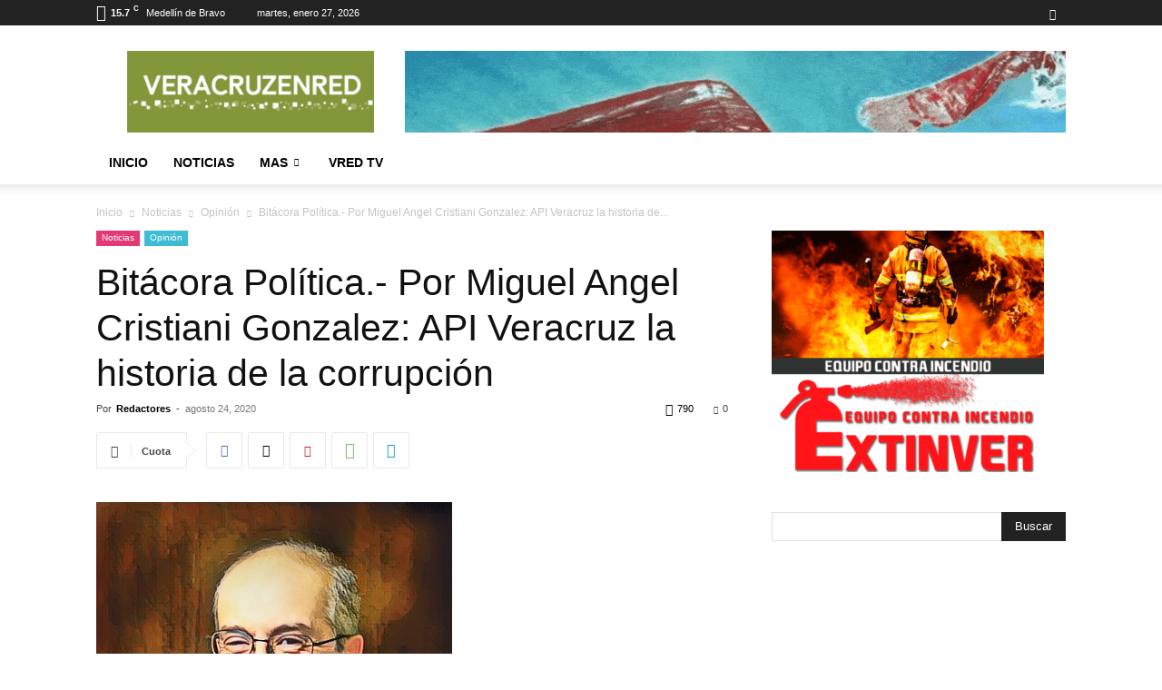

--- FILE ---
content_type: text/css
request_url: https://www.veracruzenred.mx/up-ver/themes/Newspaper-child/style.css?ver=1.0.0
body_size: 524
content:
/*
Theme Name: Newspaper Child
Template: Newspaper
Author: Deus Rueda
Author URI: https://veracruzenred.mx
Description: Tema hijo de Newspaper
Version: 1.0.0
Text Domain: newspaper-child
*/

/* Tus estilos personalizados van aquí */

/* Forzar carga de fuente de iconos Newspaper */
@font-face {
    font-family: 'newspaper';
    src: url('../Newspaper/images/icons/newspaper.woff?24') format('woff');
    font-weight: normal;
    font-style: normal;
    font-display: swap;
}

/* Asegurar que los iconos usen la fuente correcta */
[class^="td-icon-"]:before,
[class*=" td-icon-"]:before {
    font-family: 'newspaper' !important;
}